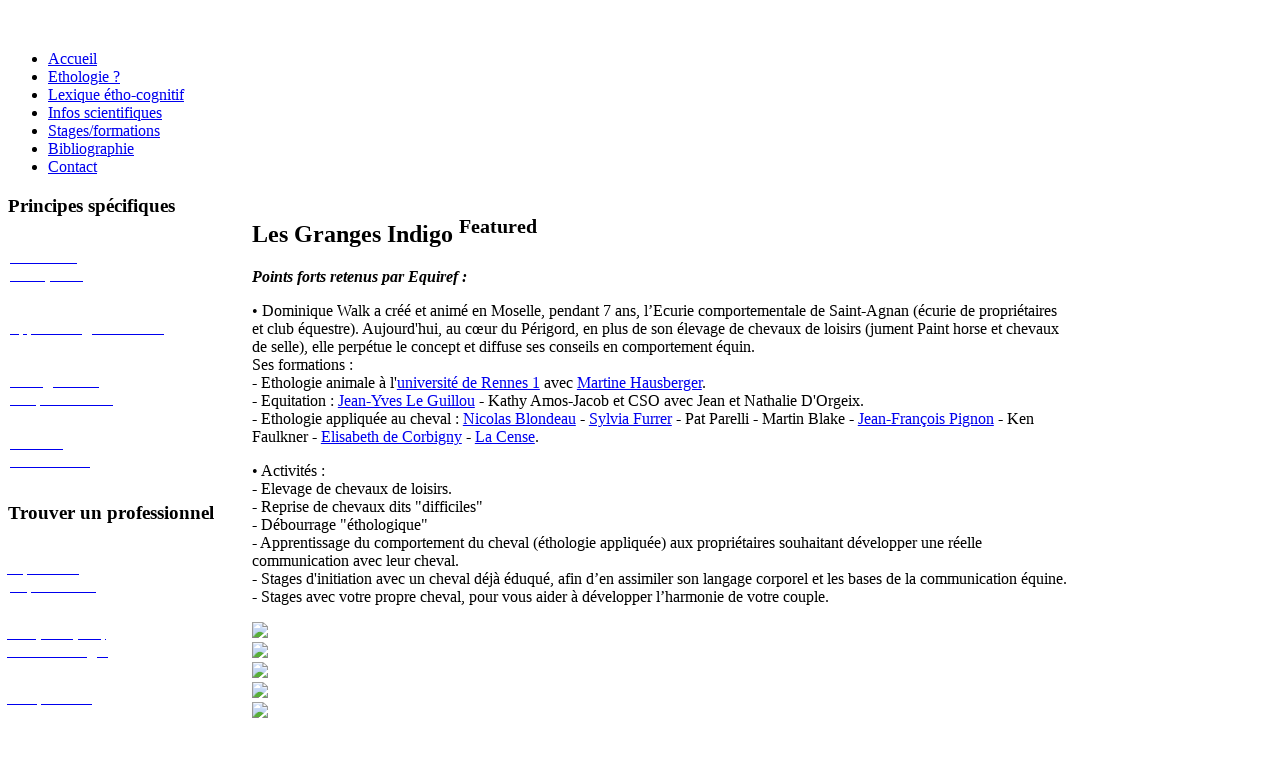

--- FILE ---
content_type: text/html; charset=utf-8
request_url: https://www.equiref.com/annuaire/eleveurs/france/aquitaine/dordogne/les-granges-indigo
body_size: 6520
content:
<!DOCTYPE HTML>
<html lang="fr-fr" dir="ltr">

<head>
<meta charset="utf-8" />
<meta http-equiv="X-UA-Compatible" content="IE=edge,chrome=1">
  <base href="https://www.equiref.com/annuaire/eleveurs/france/aquitaine/dordogne/les-granges-indigo" />
  <meta name="keywords" content="Chuchoteurs,ethologie du cheval,dressage chevaux et poneys,ETHOLOGIE APPLIQUEE,epreuves galops,DNEP,races anes, debourrage,blessures des chevaux,maladies chevaux,tourisme equestre,sevrage poulain,Monty Roberts, castration,soins chevaux,lectures cheval,elevage dressage equides,nouveaux maitres,equitation naturelle,CHUCHOTEURS,methodes douces pour chevaux,photos chevaux,federation francaise equitation, course de chevaux,homme qui murmurait a l'oreille des chevaux,institut elevage,elevage de chevaux, transport de chevaux,image chevaux,van chevaux,chevaux de sport,chevaux sauvages,mustang,ressources pour moniteur equitation,fond ecran chevaux,petites annonces chevaux,ecole equitation,alimentation chevaux, cheval équitation,elevage equin,box chevaux, eleveurs chevaux,elevage cheval,elevage poney, sports equestres,sites sur les chevaux,emplois equitation,pensions chevaux,vans chevaux,equipement equitation,chevaux pur sang,retraite pour chevaux,eleveur de chevaux,tout sur les chevaux,chevaux et poney,salon du cheval,gif chevaux,toxiques pour les chevaux,plantes dangereuses chevaux,wallpaper chevaux,plantes toxiques,aliments chevaux,ffe,achat vente chevaux,histoire équitation,éthologie,cheval,science,chuchoteurs,Ethologue - Ethologiste,Vétérinaire comportementaliste
,Comportementaliste &quot;non vétérinaire&quot;,Entraînement cheval,Entraînement poney,Entraînement attelage, Entraînement cheval de trait,Entraînement mule,Entraînement âne,Enseignement équitation,Tourisme équestre,Rando âne,Eleveur d'équidés,Le cheval autrement,Professionnel du spectacle,Equithérapie/Asinothérapie,Ecurie de propriétaires,Maréchal-ferrant,Parage naturel,Soins &quot;non vétérinaires&quot;,Structures et aménagements,Matériels et équipements,cavalier, cheval, chevaux, comportement du cheval, crinières, vent, équitation, exploration, équestre, équitation classique, équitation éthologique, équitation comportementale, chuchoteurs, chuchoteurs, monde, planète, connaissance, homme, stéphane bigo, voyage, voyageur, voyage à cheval,  cavalier au long cours, nouveau maître, nouveaux maîtres,stage ethologie, formation,equitation ethologique,ethologie,sejours,equitation comportementale,equitation naturelle,stage equitation ethologique,sejours equitation ados,silvia Furrer,Ken Faulkner,nature,ANH,chambre d'hote,table d'hote,hébergement,dressage chevaux,education,cheval,chuchoteurs,vacances,adultes,savoirs ethologiques,rééducation,chevaux,poulains,cavalier,academie,Haute-loire,Le Puy-en-Velay,43,saint-etienne,France,Rhone-alpes,Puy en Velay,professionnelle,ecole,BFEE,BP,monitorat,education,convivial,passion,étude,comportement animal,sociologie,psychologie,reeducation du cheval,,De la théorie à la pratique de l'éthologie,A découvrir,Comprendre son cheval,detente" />
  <meta name="description" content="Points forts retenus par Equiref :• Dominique Walk a créé et animé en Moselle, pendant 7 ans, l’Ecurie comportementale de Saint-Agnan (écurie de propriétaires et club équestre)." />
  <meta name="generator" content="Joomla! - Open Source Content Management" />
  <title>Les Granges Indigo</title>
  <link href="https://www.equiref.com/annuaire/comportementaliste-equin/france/aquitaine/dordogne/les-granges-indigo" rel="canonical" />
  <link href="/templates/equiref2014/favicon.ico" rel="shortcut icon" type="image/vnd.microsoft.icon" />
  <link rel="stylesheet" href="/cache/widgetkit/widgetkit-16371800.css" type="text/css" />
  <script src="/media/widgetkit/js/jquery.js" type="text/javascript"></script>
  <script src="/cache/widgetkit/widgetkit-a7aec8f4.js" type="text/javascript"></script>
  <script src="https://www.equiref.com/components/com_mtree/js/jquery-1.4.4.min.js" type="text/javascript"></script>
  <script src="https://www.equiref.com/components/com_mtree/js/vote.js" type="text/javascript"></script>
  <script src="https://www.equiref.com/components/com_mtree/js/jquery.fancybox-1.3.4.pack.js" type="text/javascript"></script>
  <script type="text/javascript"><!-- 
jQuery.noConflict();
var mtoken="8290b7c72ed6806f1075a15f2cb9723a";
var mosConfig_live_site="https://www.equiref.com";
var langRateThisListing="Rate this listing";
var ratingText=new Array();
ratingText[5]="Excellent!";
ratingText[4]="Good";
ratingText[3]="Average";
ratingText[2]="Fair";
ratingText[1]="Very Poor";
//--></script>
  <link href="https://www.equiref.com/components/com_mtree/templates/kinabalu/template.css" rel="stylesheet" type="text/css"/>

<link rel="apple-touch-icon-precomposed" href="/templates/equiref2014/apple_touch_icon.png" />
<link rel="stylesheet" href="/templates/equiref2014/css/base.css" />
<link rel="stylesheet" href="/templates/equiref2014/styles/page/css/layout.css" />
<link rel="stylesheet" href="/templates/equiref2014/styles/page/css/menus.css" />
<style>.wrapper { max-width: 1060px; }
#sidebar-b { width: 23%; }
#maininner { width: 77%; }
#maininner { float: right; }
#menu .dropdown { width: 250px; }
#menu .columns2 { width: 500px; }
#menu .columns3 { width: 750px; }
#menu .columns4 { width: 1000px; }</style>
<link rel="stylesheet" href="/templates/equiref2014/styles/page/css/modules.css" />
<link rel="stylesheet" href="/templates/equiref2014/css/tools.css" />
<link rel="stylesheet" href="/templates/equiref2014/styles/page/css/system.css" />
<link rel="stylesheet" href="/templates/equiref2014/css/extensions.css" />
<link rel="stylesheet" href="/templates/equiref2014/css/custom.css" />
<link rel="stylesheet" href="/templates/equiref2014/css/color1/green.css" />
<link rel="stylesheet" href="/templates/equiref2014/css/color2/rose.css" />
<link rel="stylesheet" href="/templates/equiref2014/css/font1/lucida.css" />
<link rel="stylesheet" href="/templates/equiref2014/css/font2/lucida.css" />
<link rel="stylesheet" href="/templates/equiref2014/css/font3/lucida.css" />
<link rel="stylesheet" href="/templates/equiref2014/styles/page/css/style.css" />
<link rel="stylesheet" href="/templates/equiref2014/styles/page/css/responsive.css" />
<link rel="stylesheet" href="/templates/equiref2014/css/print.css" />
<script src="/templates/equiref2014/warp/js/warp.js"></script>
<script src="/templates/equiref2014/warp/js/responsive.js"></script>
<script src="/templates/equiref2014/warp/js/accordionmenu.js"></script>
<script src="/templates/equiref2014/warp/js/dropdownmenu.js"></script>
<script src="/templates/equiref2014/js/template.js"></script>




<script>
  (function(i,s,o,g,r,a,m){i['GoogleAnalyticsObject']=r;i[r]=i[r]||function(){
  (i[r].q=i[r].q||[]).push(arguments)},i[r].l=1*new Date();a=s.createElement(o),
  m=s.getElementsByTagName(o)[0];a.async=1;a.src=g;m.parentNode.insertBefore(a,m)
  })(window,document,'script','//www.google-analytics.com/analytics.js','ga');
  ga('create', 'G-RC749RD9NV', 'www.equiref.com');
  ga('send', 'pageview');
</script>
<!-- Universal Google Analytics Plugin by PB Web Development -->

</head>

<body id="page" class="page sidebar-b-left sidebars-1  noblog " data-config='{"twitter":0,"plusone":0,"facebook":0}'>
<div class="fond">
		
	<div class="wrapper clearfix"><div>

		<header id="header">

			<div id="headerequi">
	      		<div class="moduletable">
					
	<p><a title="Bannière" href="/la-banniere" target="_self"><img alt="" src="/images/dev/header.png" /></a></p>		</div>
	
</div>
			
						<div id="menubar" class="clearfix">
				
								<nav id="menu"><ul class="menu menu-dropdown"><li class="level1 item101"><a href="/" class="level1"><span>Accueil</span></a></li><li class="level1 item107"><a href="/ethologie" class="level1"><span>Ethologie ?</span></a></li><li class="level1 item190"><a href="/lexique-etho-cognitif" class="level1"><span>Lexique étho-cognitif</span></a></li><li class="level1 item124"><a href="/infos-scientifiques" class="level1"><span>Infos scientifiques</span></a></li><li class="level1 item110"><a href="/stages-formations" class="level1"><span>Stages/formations</span></a></li><li class="level1 item111"><a href="/bibliographie" class="level1"><span>Bibliographie</span></a></li><li class="level1 item113"><a href="mailto:hello@equiref.com" class="level1"><span>Contact</span></a></li></ul></nav>
				
								
			</div>
					
					
		</header>

				
				
				<div id="main" class="grid-block">

			<div id="maininner" class="grid-box">

				
				
								<section id="content" class="grid-block">
<div id="system-message-container">
</div>
 

<div id="listing">

<h2>Les Granges Indigo <sup class="featured">Featured</sup> </h2>

<div class="column first"><div class="listing-desc"><p><strong><em>Points forts retenus par Equiref :<br /></em></strong></p>
<p>• Dominique Walk a créé et animé en Moselle, pendant 7 ans, l’Ecurie comportementale de Saint-Agnan (écurie de propriétaires et club équestre). Aujourd'hui, au cœur du Périgord, en plus de son élevage de chevaux de loisirs (jument Paint horse et chevaux de selle), elle perpétue le concept et diffuse ses conseils en comportement équin. <br />Ses formations :<br />- Ethologie animale à l'<a href="/annuaire/ethologue-ethologiste/france/bretagne/ille-et-vilaine/universite-de-rennes-1">université de Rennes 1</a> avec <a href="/annuaire/ethologue-ethologiste/france/bretagne/ille-et-vilaine/martine-hausberger">Martine Hausberger</a>.<br />- Equitation : <a href="/annuaire/enseignement-equitation/autres-pays/canada/le-guillou-jean-yves">Jean-Yves Le Guillou</a> - Kathy Amos-Jacob et CSO avec Jean et Nathalie D'Orgeix.<br />- Ethologie appliquée au cheval : <a href="/annuaire/enseignement-equitation/france/pays-de-la-loire/maine-et-loire/ecole-blondeau">Nicolas Blondeau</a> - <a href="/annuaire/enseignement-equitation/france/auvergne/haute-loire/chateau-de-la-beaume">Sylvia Furrer</a> - Pat Parelli - Martin Blake - <a href="/annuaire/cheval-autrement/france/languedoc-roussillon/gard/pignon-jean-francois">Jean-François Pignon</a> - Ken Faulkner - <a href="/annuaire/entrainement-cheval/france/midi-pyrenees/ariege/rec-farm">Elisabeth de Corbigny</a> - <a href="/annuaire/enseignement-equitation/france/ile-de-france/yvelines/la-cense">La Cense</a>.</p>
<p>• Activités : <br />- Elevage de chevaux de loisirs.<br />- Reprise de chevaux dits "difficiles"<br />- Débourrage "éthologique"<br />- Apprentissage du comportement du cheval (éthologie appliquée) aux propriétaires souhaitant développer une réelle communication avec leur cheval.<br /> - Stages d'initiation avec un cheval déjà éduqué, afin d’en assimiler son langage corporel et les bases de la communication équine. <br />- Stages avec votre propre cheval, pour vous aider à développer l’harmonie de votre couple.</p></div><div class="rating1-fav"></div></div><div class="column second"><div class="images">
	<div class="content">				<div class="thumbnail first"><a id="mainimagelink" href="/annuaire/image/865"><img id="mainimage" src="https://www.equiref.com/components/com_mtree/img/listings/m/865.jpg" /></a></div>		<div class="thumbnail-left"><a href="/annuaire/image/865" onclick="jQuery('#mainimage').attr('src','https://www.equiref.com/components/com_mtree/img/listings/m/865.jpg'); jQuery('#mainimagelink').attr('href','/annuaire/image/865'); return false;"><img src="https://www.equiref.com/components/com_mtree/img/listings/s/865.jpg" /></a></div>		<div class="thumbnail-left"><a href="/annuaire/image/867" onclick="jQuery('#mainimage').attr('src','https://www.equiref.com/components/com_mtree/img/listings/m/867.jpg'); jQuery('#mainimagelink').attr('href','/annuaire/image/867'); return false;"><img src="https://www.equiref.com/components/com_mtree/img/listings/s/867.jpg" /></a></div>		<div class="thumbnail-left"><a href="/annuaire/image/866" onclick="jQuery('#mainimage').attr('src','https://www.equiref.com/components/com_mtree/img/listings/m/866.jpg'); jQuery('#mainimagelink').attr('href','/annuaire/image/866'); return false;"><img src="https://www.equiref.com/components/com_mtree/img/listings/s/866.jpg" /></a></div>		<div class="thumbnail-left"><a href="/annuaire/image/876" onclick="jQuery('#mainimage').attr('src','https://www.equiref.com/components/com_mtree/img/listings/m/876.jpg'); jQuery('#mainimagelink').attr('href','/annuaire/image/876'); return false;"><img src="https://www.equiref.com/components/com_mtree/img/listings/s/876.jpg" /></a></div>		<div class="thumbnail-left"><a href="/annuaire/image/877" onclick="jQuery('#mainimage').attr('src','https://www.equiref.com/components/com_mtree/img/listings/m/877.jpg'); jQuery('#mainimagelink').attr('href','/annuaire/image/877'); return false;"><img src="https://www.equiref.com/components/com_mtree/img/listings/s/877.jpg" /></a></div>	</div>
</div>
    
	</div>
<div align="center">
  <p><strong>Infos pros</strong></p>
  <!--<p><a href="http://www.equiref.com/fiche-bienvenue/" title="Infos pro fiche Bienvenue" target="_self">
Fiche Info</a><br />-->
<a href="http://www.equiref.com/fiche-connexion-1/" title="Infos pro fiche Connexion" target="_self">
Fiche Connexion</a><br />
  </p>
</div>
<div class="fields"><h3>Détails</h3><div class="row0"><div class="fieldRow lastFieldRow" style="width:98%"><div class="caption"></div><div class="output"><img src="https://www.equiref.com/images/stories/logos_fiches_pro/engagement-ethique.png" alt="Engagement" title="Engagement" />&nbsp;<img src="https://www.equiref.com/images/stories/logos_fiches_pro/avis-equiref.png" alt="Avis" title="Avis" /></div></div></div><div class="row0"><div class="fieldRow lastFieldRow" style="width:98%"><div class="caption">Nom et prénom</div><div class="output">WALCK Dominique</div></div></div><div class="row0"><div class="fieldRow lastFieldRow" style="width:98%"><div class="caption">Adresse</div><div class="output">Les Granges Indigo</div></div></div><div class="row0"><div class="fieldRow lastFieldRow" style="width:98%"><div class="caption">Ville </div><div class="output"><a class="tag" href="/annuaire/search-by/ville?value=Fossemagne">Fossemagne</a></div></div></div><div class="row0"><div class="fieldRow lastFieldRow" style="width:98%"><div class="caption">Code postal</div><div class="output">24210</div></div></div><div class="row0"><div class="fieldRow lastFieldRow" style="width:98%"><div class="caption">Département</div><div class="output"><a class="tag" href="/annuaire/search-by/departement?value=Dordogne%20(24)">Dordogne (24)</a></div></div></div><div class="row0"><div class="fieldRow lastFieldRow" style="width:98%"><div class="caption">Pays</div><div class="output"><a class="tag" href="/annuaire/search-by/pays?value=France%20et%20Dom/tom">France et Dom/tom</a></div></div></div><div class="row0"><div class="fieldRow lastFieldRow" style="width:98%"><div class="caption">E-mail</div><div class="output"><script type="text/javascript"><!--
document.write('<a hr'+'ef="mai'+'lto'+':'+'%6c%65%73%67%72%61%6e%67%65%73%69%6e%64%69%67%6f%40%67%6d%61%69%6c%2e%63%6f%6d">&#108;&#101;&#115;&#103;&#114;&#97;&#110;&#103;&#101;&#115;&#105;&#110;&#100;&#105;&#103;&#111;&#64;&#103;&#109;&#97;&#105;&#108;&#46;&#99;&#111;&#109;<\/a>');
//--></script></div></div></div><div class="row0"><div class="fieldRow lastFieldRow" style="width:98%"><div class="caption">Diplômes et formations</div><div class="output">Diplôme Universitaire d'éthologie animale (Voir ci-dessus autres formations).</div></div></div><div class="row0"><div class="fieldRow lastFieldRow" style="width:98%"><div class="caption">Activité(s)</div><div class="output"><ul><li>Education - Travail des équidés</li><li>Stages</li></ul></div></div></div><div class="row0"><div class="fieldRow lastFieldRow" style="width:98%"><div class="caption">Equidés</div><div class="output"><ul><li>Chevaux de loisirs</li></ul></div></div></div><div class="row0"><div class="fieldRow lastFieldRow" style="width:98%"><div class="caption">Chevaux/Poneys école</div><div class="output">oui</div></div></div><div class="row0"><div class="fieldRow lastFieldRow" style="width:98%"><div class="caption">Débourrage</div><div class="output">oui</div></div></div><div class="row0"><div class="fieldRow lastFieldRow" style="width:98%"><div class="caption">Equidés en difficulté</div><div class="output">oui</div></div></div></div></div></br><div class="actions-rating-fav">
		<div class="actions">
  <div class="btncommenter"><a href='http://www.equiref.com/formulaire-de-commentaire'><img src='http://www.equiref.com/images/dev/btn_commenter.png'/></a></div><div class="print"></div><div class="contact"></div></div></div></section>
				
				
			</div>
			<!-- maininner end -->
			
						
						<aside id="sidebar-b" class="grid-box"><div class="grid-box width100 grid-v"><div class="module mod-line  deepest">

		<h3 class="module-title"><span class="color">Principes</span> spécifiques</h3>	
	<table style="margin-left: -13px; border-collapse: collapse; width: 174px; height: 206px;">
<tbody>
<tr>
<td style="height: 60px; padding-left: 15px; background-image: url('/images/dev/fond_navigation.png'); background-repeat: no-repeat; vertical-align: middle;"><a title="Charte éthique Equiref" href="/methodologie-et-ethique-equiref" target="_self"><span style="font-size: 16px; line-height: 10px;"></span></a><em><a title="Mieux-être des équidés" href="/mieux-etre-des-equides" target="_self"></a><span style="font-size: 12pt;"><em><a title="Charte éthique Equiref" href="/mieux-etre-des-equides" target="_self"><em><span style="color: #ffffff; text-decoration: none;">Mieux-être<br />des équidés</span></em></a></em></span></em></td>
</tr>
<tr>
<td style="height: 60px; padding-left: 15px; background-image: url('/images/dev/fond_navigation.png'); background-repeat: no-repeat;"><a title="Education et travail des équidés" href="/education-et-travail-des-equides" target="_self"><span style="font-size: 16px; line-height: 14px;"><em><span style="color: #ffffff;">Apprentissage du cheval</span></em></span></a></td>
</tr>
<tr>
<td style="height: 60px; padding-left: 15px; background-image: url('/images/dev/fond_navigation.png'); background-repeat: no-repeat;"><a title="Enseignement" href="/enseignement" target="_self"><span style="font-size: 16px; line-height: 14px;"><em><span style="color: #ffffff;">Enseignement comportemental</span></em></span></a></td>
</tr>
<tr>
<td style="height: 60px; padding-left: 15px; background-image: url('/images/dev/fond_navigation.png'); background-repeat: no-repeat;"><span style="font-size: 12pt;"><a title="Activités non montées et location d'équidés" href="/activites-non-montees-et-location-d-equides" target="_self"><span style="line-height: 14px;"><em><span style="color: #ffffff;">Activités<br />non montées</span></em></span></a></span></td>
</tr>
</tbody>
</table>		
</div></div><div class="grid-box width100 grid-v"><div class="module mod-line  deepest">

		<h3 class="module-title"><span class="color">Trouver</span> un professionnel</h3>	
	<table style="margin-left: -16px; border-collapse: collapse; width: 174px; height: 206px;">
<tbody>
<tr>
<td style="height: 60px; padding-left: 15px; padding-top: 4px; background-image: url('/images/dev/fond_navigation.png'); background-repeat: no-repeat; vertical-align: middle;"><span style="padding-top: 4px; font-size: 16px; line-height: 10px;"><em><span style="color: #ffffff; text-decoration: none;"></span><a title="Répertoires professionnels" href="/les-repertoires-equiref" target="_self"><span style="font-size: 16px; line-height: 14px;"><em><span style="color: #ffffff;">Répertoires professionnels</span></em></span></a></em></span></td>
</tr>
<tr>
<td style="height: 60px; padding-left: 15px; padding-top: 4px; background-image: url('/images/dev/fond_navigation.png'); background-repeat: no-repeat; vertical-align: middle;"><a title="Charte éthique Equiref" href="/methodologie-et-ethique-equiref" target="_self"><span style="padding-top: 4px; font-size: 16px; line-height: 10px;"><em><span style="color: #ffffff; text-decoration: none;">Ethique Equiref<br />et méthodologie</span></em></span></a></td>
</tr>
<tr>
<td style="height: 60px; padding-left: 15px; padding-top: 4px; background-image: url('/images/dev/fond_navigation.png'); background-repeat: no-repeat;"><a title="Répertoires professionnels" href="/les-repertoires-equiref" target="_self"><span style="font-size: 16px; line-height: 14px;"></span></a><em><a title="Éthologie et compétences/métier" href="/ethologie-et-competences-metier" target="_self"><span style="font-size: 16px; line-height: 10px;"><em><span style="color: #ffffff; text-decoration: none;">Compétences éthologiques/métier</span></em></span></a></em></td>
</tr>
<tr>
<td style="height: 60px; padding-left: 15px; padding-top: 4px; background-image: url('/images/dev/fond_navigation.png'); background-repeat: no-repeat;"><a title="Recherche par mots clés" href="/recherche-avancee" target="_self"><span style="font-size: 16px; line-height: 14px;"><em><span style="color: #ffffff;">Recherche par<br />mots clés</span></em></span></a></td>
</tr>
</tbody>
</table>		
</div></div><div class="grid-box width100 grid-v"><div class="module mod-line -rightbanner deepest">

		<h3 class="module-title"><span class="color">Suggestion</span> Equiref</h3>	<div class="bannergroup-rightbanner">
	<center><b>Testé et recommandé</b></center>
	<div class="banneritem">
																																																															<a
							href="/component/banners/click/7" target="_blank"
							title="Azca">
							<img
								src="https://www.equiref.com/images/banners/bannieres_gauche/booster_formation_azca.png"
								alt="Azca"
																							/>
						</a>
																<div class="clr"></div>
	</div>

</div>
		
</div></div></aside>
			
		</div>
				<!-- main end -->

				
				
		        </div>
		<footer id="footer">

						<a id="totop-scroller" href="#page"></a>
			
			<div class="module   deepest">

			
	<p style="text-align: center;"><span style="color: #ffffff;"><a title="Mentions légales" href="/mentions-legales" target="_self"><span style="color: #ffffff;">Mentions légales</span></a></span> - Réalisé par Tribu nomade</p>		
</div>
		</footer>
		
	</div></div>
	
	<!-- Facebook Pixel Code -->
<script>
!function(f,b,e,v,n,t,s)
{if(f.fbq)return;n=f.fbq=function(){n.callMethod?
n.callMethod.apply(n,arguments):n.queue.push(arguments)};
if(!f._fbq)f._fbq=n;n.push=n;n.loaded=!0;n.version='2.0';
n.queue=[];t=b.createElement(e);t.async=!0;
t.src=v;s=b.getElementsByTagName(e)[0];
s.parentNode.insertBefore(t,s)}(window, document,'script',
'https://connect.facebook.net/en_US/fbevents.js');
fbq('init', '541517253561792');
fbq('track', 'PageView');
</script>
<noscript><img height="1" width="1" style="display:none"
src="https://www.facebook.com/tr?id=541517253561792&ev=PageView&noscript=1"
/></noscript>
<!-- End Facebook Pixel Code -->
<!-- MailerLite Universal -->
<script>
    (function(w,d,e,u,f,l,n){w[f]=w[f]||function(){(w[f].q=w[f].q||[])
    .push(arguments);},l=d.createElement(e),l.async=1,l.src=u,
    n=d.getElementsByTagName(e)[0],n.parentNode.insertBefore(l,n);})
    (window,document,'script','https://assets.mailerlite.com/js/universal.js','ml');
    ml('account', '442204');
</script>
<!-- End MailerLite Universal -->	
</body>
</html>